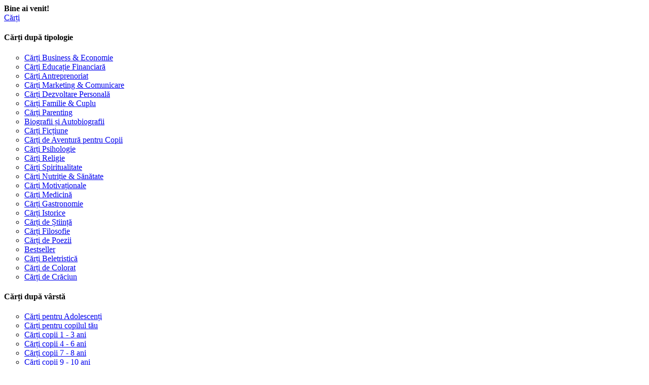

--- FILE ---
content_type: text/plain
request_url: https://www.google-analytics.com/j/collect?v=1&_v=j102&a=2092674947&t=event&ni=1&_s=1&dl=https%3A%2F%2Fwww.curteaveche.ro%2Fa%2Fantonio-momoc&dr=&ul=en-us%40posix&dt=Antonio%20Momoc%20-%20Carti%20%7C%20Curtea%20Veche%20Publishing&sr=1280x720&vp=1280x720&ec=UX&ea=scroll%20threshold&_u=YEBAAEABAAAAICAFKg~&cid=731216957.1764426258&tid=UA-4889789-1&_gid=1292515556.1764426258&_slc=1&gtm=45He5bi1n81PN96GRJv840349013za200zd840349013&gcs=G101&gcd=13p3t3l3l5l1&dma=0&tag_exp=103116026~103200004~104527907~104528500~104684208~104684211~105322304~105446120~115583767~115616985~115938466~115938468~116184927~116184929~116217636~116217638&cd1=731216957.1764426258&z=1262411008
body_size: -451
content:
2,cG-9Q2FRC9009

--- FILE ---
content_type: application/x-javascript; charset=utf-8
request_url: https://consent.cookiebot.com/4097eb51-a0f9-4c6d-8667-48404d95758c/cc.js?renew=false&referer=www.curteaveche.ro&dnt=false&init=false
body_size: 214
content:
if(console){var cookiedomainwarning='Error: The domain WWW.CURTEAVECHE.RO is not authorized to show the cookie banner for domain group ID 4097eb51-a0f9-4c6d-8667-48404d95758c. Please add it to the domain group in the Cookiebot Manager to authorize the domain.';if(typeof console.warn === 'function'){console.warn(cookiedomainwarning)}else{console.log(cookiedomainwarning)}};